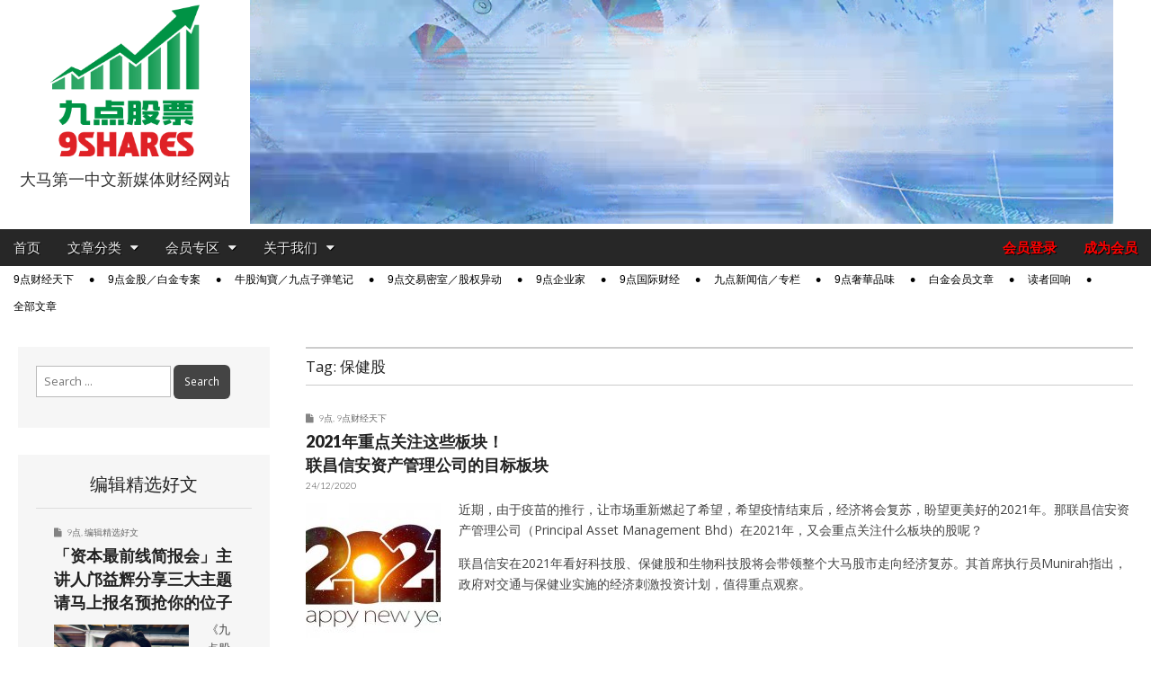

--- FILE ---
content_type: text/javascript
request_url: https://9shares.my/wp-content/themes/magazine-premium/library/js/bootstrap.min.js?ver=2.2.2
body_size: 2777
content:
/**
* Bootstrap.js by @fat & @mdo
* plugins: bootstrap-transition.js, bootstrap-tab.js, bootstrap-tooltip.js, bootstrap-carousel.js
* Copyright 2012 Twitter, Inc.
* http://www.apache.org/licenses/LICENSE-2.0.txt
*/
!function(a){a(function(){a.support.transition=function(){var a=function(){var a=document.createElement("bootstrap"),b={WebkitTransition:"webkitTransitionEnd",MozTransition:"transitionend",OTransition:"oTransitionEnd otransitionend",transition:"transitionend"},c;for(c in b)if(a.style[c]!==undefined)return b[c]}();return a&&{end:a}}()})}(window.jQuery),!function(a){var b=function(b){this.element=a(b)};b.prototype={constructor:b,show:function(){var b=this.element,c=b.closest("ul:not(.dropdown-menu)"),d=b.attr("data-target"),e,f,g;d||(d=b.attr("href"),d=d&&d.replace(/.*(?=#[^\s]*$)/,""));if(b.parent("li").hasClass("active"))return;e=c.find(".active:last a")[0],g=a.Event("show",{relatedTarget:e}),b.trigger(g);if(g.isDefaultPrevented())return;f=a(d),this.activate(b.parent("li"),c),this.activate(f,f.parent(),function(){b.trigger({type:"shown",relatedTarget:e})})},activate:function(b,c,d){function g(){e.removeClass("active").find("> .dropdown-menu > .active").removeClass("active"),b.addClass("active"),f?(b[0].offsetWidth,b.addClass("in")):b.removeClass("fade"),b.parent(".dropdown-menu")&&b.closest("li.dropdown").addClass("active"),d&&d()}var e=c.find("> .active"),f=d&&a.support.transition&&e.hasClass("fade");f?e.one(a.support.transition.end,g):g(),e.removeClass("in")}};var c=a.fn.tab;a.fn.tab=function(c){return this.each(function(){var d=a(this),e=d.data("tab");e||d.data("tab",e=new b(this)),typeof c=="string"&&e[c]()})},a.fn.tab.Constructor=b,a.fn.tab.noConflict=function(){return a.fn.tab=c,this},a(document).on("click.tab.data-api",'[data-toggle="tab"], [data-toggle="pill"]',function(b){b.preventDefault(),a(this).tab("show")})}(window.jQuery),!function(a){var b=function(a,b){this.init("tooltip",a,b)};b.prototype={constructor:b,init:function(b,c,d){var e,f;this.type=b,this.$element=a(c),this.options=this.getOptions(d),this.enabled=!0,this.options.trigger=="click"?this.$element.on("click."+this.type,this.options.selector,a.proxy(this.toggle,this)):this.options.trigger!="manual"&&(e=this.options.trigger=="hover"?"mouseenter":"focus",f=this.options.trigger=="hover"?"mouseleave":"blur",this.$element.on(e+"."+this.type,this.options.selector,a.proxy(this.enter,this)),this.$element.on(f+"."+this.type,this.options.selector,a.proxy(this.leave,this))),this.options.selector?this._options=a.extend({},this.options,{trigger:"manual",selector:""}):this.fixTitle()},getOptions:function(b){return b=a.extend({},a.fn[this.type].defaults,b,this.$element.data()),b.delay&&typeof b.delay=="number"&&(b.delay={show:b.delay,hide:b.delay}),b},enter:function(b){var c=a(b.currentTarget)[this.type](this._options).data(this.type);if(!c.options.delay||!c.options.delay.show)return c.show();clearTimeout(this.timeout),c.hoverState="in",this.timeout=setTimeout(function(){c.hoverState=="in"&&c.show()},c.options.delay.show)},leave:function(b){var c=a(b.currentTarget)[this.type](this._options).data(this.type);this.timeout&&clearTimeout(this.timeout);if(!c.options.delay||!c.options.delay.hide)return c.hide();c.hoverState="out",this.timeout=setTimeout(function(){c.hoverState=="out"&&c.hide()},c.options.delay.hide)},show:function(){var a,b,c,d,e,f,g;if(this.hasContent()&&this.enabled){a=this.tip(),this.setContent(),this.options.animation&&a.addClass("fade"),f=typeof this.options.placement=="function"?this.options.placement.call(this,a[0],this.$element[0]):this.options.placement,b=/in/.test(f),a.detach().css({top:0,left:0,display:"block"}).insertAfter(this.$element),c=this.getPosition(b),d=a[0].offsetWidth,e=a[0].offsetHeight;switch(b?f.split(" ")[1]:f){case"bottom":g={top:c.top+c.height,left:c.left+c.width/2-d/2};break;case"top":g={top:c.top-e,left:c.left+c.width/2-d/2};break;case"left":g={top:c.top+c.height/2-e/2,left:c.left-d};break;case"right":g={top:c.top+c.height/2-e/2,left:c.left+c.width}}a.offset(g).addClass(f).addClass("in")}},setContent:function(){var a=this.tip(),b=this.getTitle();a.find(".tooltip-inner")[this.options.html?"html":"text"](b),a.removeClass("fade in top bottom left right")},hide:function(){function d(){var b=setTimeout(function(){c.off(a.support.transition.end).detach()},500);c.one(a.support.transition.end,function(){clearTimeout(b),c.detach()})}var b=this,c=this.tip();return c.removeClass("in"),a.support.transition&&this.$tip.hasClass("fade")?d():c.detach(),this},fixTitle:function(){var a=this.$element;(a.attr("title")||typeof a.attr("data-original-title")!="string")&&a.attr("data-original-title",a.attr("title")||"").removeAttr("title")},hasContent:function(){return this.getTitle()},getPosition:function(b){return a.extend({},b?{top:0,left:0}:this.$element.offset(),{width:this.$element[0].offsetWidth,height:this.$element[0].offsetHeight})},getTitle:function(){var a,b=this.$element,c=this.options;return a=b.attr("data-original-title")||(typeof c.title=="function"?c.title.call(b[0]):c.title),a},tip:function(){return this.$tip=this.$tip||a(this.options.template)},validate:function(){this.$element[0].parentNode||(this.hide(),this.$element=null,this.options=null)},enable:function(){this.enabled=!0},disable:function(){this.enabled=!1},toggleEnabled:function(){this.enabled=!this.enabled},toggle:function(b){var c=a(b.currentTarget)[this.type](this._options).data(this.type);c[c.tip().hasClass("in")?"hide":"show"]()},destroy:function(){this.hide().$element.off("."+this.type).removeData(this.type)}};var c=a.fn.tooltip;a.fn.tooltip=function(c){return this.each(function(){var d=a(this),e=d.data("tooltip"),f=typeof c=="object"&&c;e||d.data("tooltip",e=new b(this,f)),typeof c=="string"&&e[c]()})},a.fn.tooltip.Constructor=b,a.fn.tooltip.defaults={animation:!0,placement:"top",selector:!1,template:'<div class="tooltip"><div class="tooltip-arrow"></div><div class="tooltip-inner"></div></div>',trigger:"hover",title:"",delay:0,html:!1},a.fn.tooltip.noConflict=function(){return a.fn.tooltip=c,this}}(window.jQuery),!function(a){var b=function(b,c){this.$element=a(b),this.options=c,this.options.pause=="hover"&&this.$element.on("mouseenter",a.proxy(this.pause,this)).on("mouseleave",a.proxy(this.cycle,this))};b.prototype={cycle:function(b){return b||(this.paused=!1),this.options.interval&&!this.paused&&(this.interval=setInterval(a.proxy(this.next,this),this.options.interval)),this},to:function(b){var c=this.$element.find(".item.active"),d=c.parent().children(),e=d.index(c),f=this;if(b>d.length-1||b<0)return;return this.sliding?this.$element.one("slid",function(){f.to(b)}):e==b?this.pause().cycle():this.slide(b>e?"next":"prev",a(d[b]))},pause:function(b){return b||(this.paused=!0),this.$element.find(".next, .prev").length&&a.support.transition.end&&(this.$element.trigger(a.support.transition.end),this.cycle()),clearInterval(this.interval),this.interval=null,this},next:function(){if(this.sliding)return;return this.slide("next")},prev:function(){if(this.sliding)return;return this.slide("prev")},slide:function(b,c){var d=this.$element.find(".item.active"),e=c||d[b](),f=this.interval,g=b=="next"?"left":"right",h=b=="next"?"first":"last",i=this,j;this.sliding=!0,f&&this.pause(),e=e.length?e:this.$element.find(".item")[h](),j=a.Event("slide",{relatedTarget:e[0]});if(e.hasClass("active"))return;if(a.support.transition&&this.$element.hasClass("slide")){this.$element.trigger(j);if(j.isDefaultPrevented())return;e.addClass(b),e[0].offsetWidth,d.addClass(g),e.addClass(g),this.$element.one(a.support.transition.end,function(){e.removeClass([b,g].join(" ")).addClass("active"),d.removeClass(["active",g].join(" ")),i.sliding=!1,setTimeout(function(){i.$element.trigger("slid")},0)})}else{this.$element.trigger(j);if(j.isDefaultPrevented())return;d.removeClass("active"),e.addClass("active"),this.sliding=!1,this.$element.trigger("slid")}return f&&this.cycle(),this}};var c=a.fn.carousel;a.fn.carousel=function(c){return this.each(function(){var d=a(this),e=d.data("carousel"),f=a.extend({},a.fn.carousel.defaults,typeof c=="object"&&c),g=typeof c=="string"?c:f.slide;e||d.data("carousel",e=new b(this,f)),typeof c=="number"?e.to(c):g?e[g]():f.interval&&e.cycle()})},a.fn.carousel.defaults={interval:5e3,pause:"hover"},a.fn.carousel.Constructor=b,a.fn.carousel.noConflict=function(){return a.fn.carousel=c,this},a(document).on("click.carousel.data-api","[data-slide]",function(b){var c=a(this),d,e=a(c.attr("data-target")||(d=c.attr("href"))&&d.replace(/.*(?=#[^\s]+$)/,"")),f=a.extend({},e.data(),c.data());e.carousel(f),b.preventDefault()})}(window.jQuery)